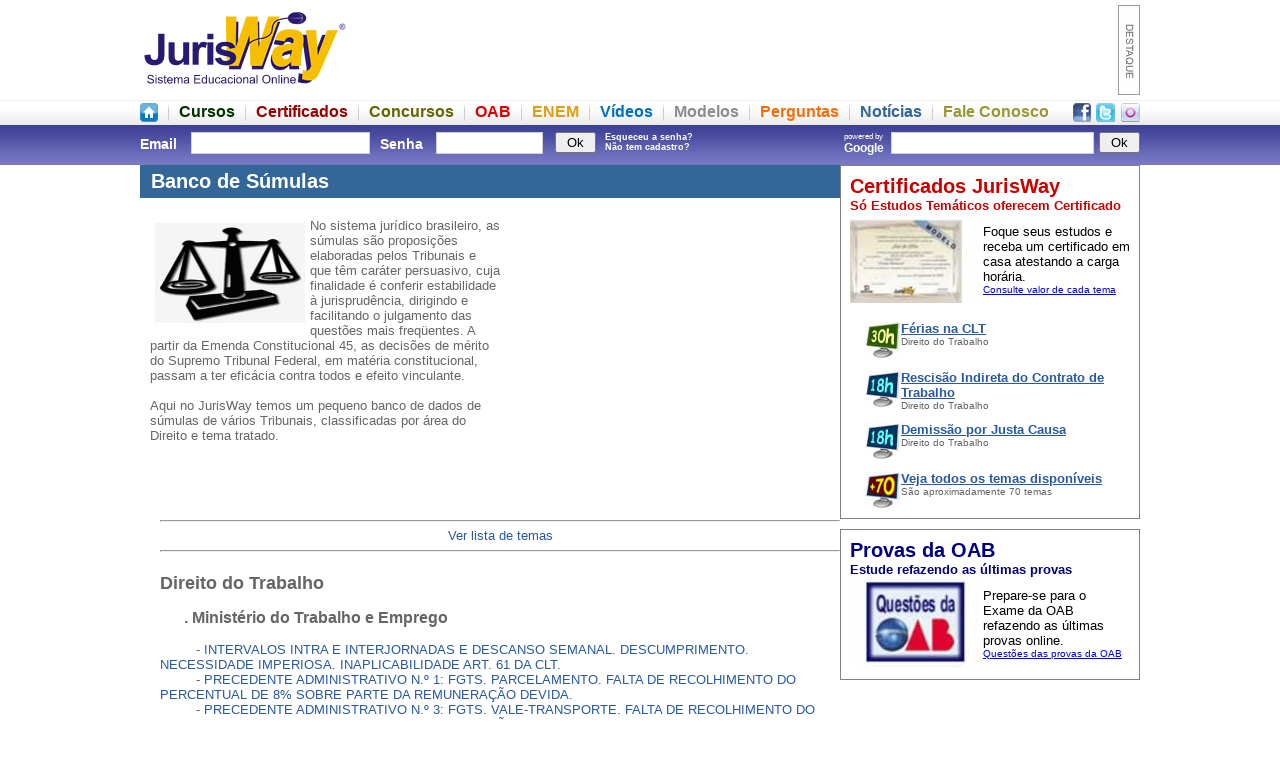

--- FILE ---
content_type: text/html
request_url: https://www.jurisway.org.br/v2/sumulas.asp?id_area=1&id_tema=1195
body_size: 29350
content:

<HTML>
<HEAD>
<meta http-equiv="Content-Language" content="pt-br">
<meta http-equiv="Content-Type" content="text/html; charset=ISO-8859-1">
<meta NAME="description" content="banco de dados de súmulas de vários Tribunais, classificadas por área do Direito e tema tratado. ">
<meta NAME="keywords" content="banco de dados de súmulas de vários Tribunais, classificadas por área do Direito e tema tratado">

<title>Banco de Dados de Súmulas</title>

<style type="text/css">

li.menu_down {
	font-size:12px;
	color:white;
	list-style:none;
	padding:0px;
	margin:0px;
	font-weight:normal;
}

a.link_menu_down:link {
	font-size:12px;
	color:white;
	list-style:none;
	padding:0px;
	margin:0px;
	font-weight:normal;
}

a.link_menu_down:visited {
	color:white;
}

a.link_menu_down:active {
	color:white;
}

a.link_menu_down:hover {
	color:white;
}

div.menu_down {
	font-weight:bold;
	float:left;
	font-size:16px;
	color:white;
	list-style:none;
	padding:10 15 10 15;
	margin:0px;
}


</style>




<link rel="stylesheet" type="text/css" href="/v3/frame.css" />

<script type="text/javascript">

function flash(movie,width,height){
document.write ('<object classid="clsid:d27cdb6e-ae6d-11cf-96b8-444553540000" codebase="http://fpdownload.macromedia.com/pub/shockwave/cabs/flash/swflash.cab#version=8,0,0,0" width="'+width+'" height="'+height+'" id="flash" align="middle">');
document.write ('<param name="allowScriptAccess" value="sameDomain" />');
document.write ('<param name="movie" value="'+movie+'" />');
document.write ('<param name="quality" value="high" />');
//document.write ('<param name="bgcolor" value="#ffffff" />');
//document.write ('<param name="wmode" value="transparent"/>')
document.write ('<embed src="'+movie+'" quality="high" width="'+width+'" height="'+height+'" name="flash" align="middle" allowScriptAccess="sameDomain" type="application/x-shockwave-flash" wmode="transparent" pluginspage="http://www.macromedia.com/go/getflashplayer" />');
//document.write ('<embed src="'+movie+'" quality="high" bgcolor="#ffffff" width="'+width+'" height="'+height+'" name="flash" align="middle" allowScriptAccess="sameDomain" type="application/x-shockwave-flash" wmode="transparent" pluginspage="http://www.macromedia.com/go/getflashplayer" />');
document.write ('</object>');
}

// Inicio Google Analytics
  var _gaq = _gaq || [];
  _gaq.push(['_setAccount', 'UA-1187554-1']);
  _gaq.push(['_trackPageview']);

  (function() {
    var ga = document.createElement('script'); ga.type = 'text/javascript'; ga.async = true;
    ga.src = ('https:' == document.location.protocol ? 'https://ssl' : 'http://www') + '.google-analytics.com/ga.js';
    var s = document.getElementsByTagName('script')[0]; s.parentNode.insertBefore(ga, s);
  })();
//Fim Google Analytics
</script>

</HEAD>
<body>



<div style="width:100%; height:95px">
	<div class="externa">
		<div style="width:1000px">
			<div style="float:left;width:1000px;height:5px;background-color:white;font-size:1px">&nbsp;</div>
			<div style="float:left;width:210px;height:90px"><a href="http://www.jurisway.org.br" title="JurisWay - Sistema Educacional Online"><img src="/v2/imagens/jurisway-logo-210x90.png" width=210 height=90 border=0 alt="JurisWay - Sistema Educacional Online"></a></div>
			<div style="float:left;width:40px;height:90px;background-color:white">&nbsp;</div>
			<div style="float:left;width:728px;height:90px"><script>flash('/v2/banners/certificados.swf','728','90')</script></div>
			<div style="float:left;width:22px;height:90px"><img src="/v2/imagens/lingueta-dir-destaque.jpg" width=22 height=90 border=0></div>
		</div>
	</div>
</div>
<div style="width:100%; height:30px; background-image: url(/v2/imagens/fundo-menu-superior.png); ">
	<div class="externa">
		<div style="width:1000px;">
			<div style="float:left;width:1000px;height:8px;font-size:1px">&nbsp;</div>
			<div style="float:left;width:1000px;height:22px">
			<div style="float:right;width:70px;height:22px">
				<div style="float:left; width:23px; text-align:center"><a title="Seja um fã no Facebook" href="http://www.facebook.com.br/JurisWay"><img src=/v2/imagens/facebook19.png border=0></a></div>
				<div style="float:left; width:25px; text-align:center"><a title="Siga-nos no Twitter" href="http://www.twitter.com/JurisWay"><img src=/v2/imagens/twitter19.png border=0></a></div>
				<div style="float:left; width:22px; text-align:right"><a title="Faça parte de nossa comunidade no Orkut" href="http://www.orkut.com.br/Main#Community?cmm=106797359"><img src=/v2/imagens/orkut19.png border=0></a></div>
			</div>
			<div style="float:left;height:22px;font-size:16px; font-weight: bold; "><a title="Página Inicial JurisWay" href="http://www.jurisway.org.br"><img src=/v2/imagens/home19.png border=0></a></div><div style="float:left;margin: 0px 10px 0px 10px; height:22px; background-image:url(/v2/imagens/divisao.png)"><div style="float:left;width:1px"></div></div>
			<div style="float:left;height:22px;font-size:16px; font-weight: bold; "><a title="Cursos online gratuitos" href="/cursos/"><font color=#003300>Cursos</font></a></div><div style="float:left;margin: 0px 10px 0px 10px; height:22px; background-image:url(/v2/imagens/divisao.png)"><div style="float:left;width:1px"></div></div>
			<div style="float:left;height:22px;font-size:16px; font-weight: bold; "><a title="Cursos com Certificado - Estudos Temáticos" href="/v2/EstudosTematicos.asp"><font color=#990000>Certificados</font></a></div><div style="float:left;margin: 0px 10px 0px 10px; height:22px; background-image:url(/v2/imagens/divisao.png)"><div style="float:left;width:1px"></div></div>
			<div style="float:left;height:22px;font-size:16px; font-weight: bold; "><a title="Provas de Concursos anteriores em formato interativo" href="/concursos/"><font color=#666600>Concursos</font></a></div><div style="float:left;margin: 0px 10px 0px 10px; height:22px; background-image:url(/v2/imagens/divisao.png)"><div style="float:left;width:1px"></div></div>
			<div style="float:left;height:22px;font-size:16px; font-weight: bold; "><a title="Provas da OAB anteriores em formato interativo" href="/provasOAB/"><font color=#dd0000>OAB</font></a></div><div style="float:left;margin: 0px 10px 0px 10px; height:22px; background-image:url(/v2/imagens/divisao.png)"><div style="float:left;width:1px"></div></div>
			<div style="float:left;height:22px;font-size:16px; font-weight: bold; "><a title="Provas anteriores do ENEM em formato interativo" href="/enem/"><font color=#e19d11>ENEM</font></a></div><div style="float:left;margin: 0px 10px 0px 10px; height:22px; background-image:url(/v2/imagens/divisao.png)"><div style="float:left;width:1px"></div></div>
			<div style="float:left;height:22px;font-size:16px; font-weight: bold; "><a title="Vídeos gratuitos selecionados" href="/videos/"><font color=#0071c8>Vídeos</font></a></div><div style="float:left;margin: 0px 10px 0px 10px; height:22px; background-image:url(/v2/imagens/divisao.png)"><div style="float:left;width:1px"></div></div>
			<div style="float:left;height:22px;font-size:16px; font-weight: bold; "><a title="Modelos de documentos" href="/v2/modelos.asp"><font color=#8d8d8d>Modelos</font></a></div><div style="float:left;margin: 0px 10px 0px 10px; height:22px; background-image:url(/v2/imagens/divisao.png)"><div style="float:left;width:1px"></div></div>
			<div style="float:left;height:22px;font-size:16px; font-weight: bold; "><a title="Perguntas frequentes e suas respostas" href="/v2/perguntas.asp"><font color=#fd6b08>Perguntas</font></a></div><div style="float:left;margin: 0px 10px 0px 10px; height:22px; background-image:url(/v2/imagens/divisao.png)"><div style="float:left;width:1px"></div></div>
			<div style="float:left;height:22px;font-size:16px; font-weight: bold; "><a title="Notícias dos principais tribunais do país" href="/v2/noticias.asp"><font color=#336699>Notícias</font></a></div><div style="float:left;margin: 0px 10px 0px 10px; height:22px; background-image:url(/v2/imagens/divisao.png)"><div style="float:left;width:1px"></div></div>
			<div style="float:left;height:22px;font-size:16px; font-weight: bold; "><a title="Esclareça dúvidas, faça críticas e deixe sugestões para o JurisWay" href="/v2/form_contato.asp?tipo=Fale_Conosco"><font color=#999933>Fale Conosco</font></a></div>
			<!--
			<div style="float:left;margin: 0px 10px 0px 10px; height:22px; background-image:url(/v2/imagens/divisao.png)"><div style="float:left;width:1px"></div></div>
			<div style="float:left;height:22px;font-size:16px; font-weight: bold; "><a title="Mapa do site, com todos os conteúdos JurisWay" href="#mapa"><font color=#e19d11>Mais...</font></a></div>
			-->
			</div>
		</div>
	</div>
</div>
<div style="width:100%; height:40px; background-image: url(/v2/imagens/fundo-barra-superior.png)">
	<div class="externa">
		<div style="width:1000px;">
			<div style="float:left;width:1000px;height:3px;font-size:1px">&nbsp;</div>
			<div style="float:left;width:1000px;height:34px;">
			
						<div style="float:left;width:600px; color:white; "><form method=post action="/v2/login2.asp" style="margin: 0px 0px 0px 0px;"><div style="float:left; width:45px; margin-right:0px; font-size:14px; padding:8px 5px 0 0px; color:white;"><b>Email</b></div><div style="float:left; width:170px; padding-top:4px; color:white;"><input type="text" size="18px" name="login" style="border:1px solid #C7D0D7; color: #4D6185; font:16px Arial;  margin: 0px 5px 4px 1px; "  /></div><div style="float:left; width:50px; font-size:14px; padding:8 5 0 20; color:white; text-align:left; "><b>Senha</b></div><div style="float:left; width:120px; font-size:9px; padding-top:4px; color:white;"><input type="password" size="10" name="senha" style="border:1px solid #C7D0D7;color: #4D6185; font:16px Arial;  margin: 0px 5px 4px 1px; "  /></div><div style="float:left; width:50px; font-size:9px; padding-top:4px; color:white;"><input type="submit" value=" Ok "></div><div style="float:left; width:90px; font-size:9px; padding-top:4px; color:white;"><a style="color:white;" title="Esqueceu a senha? Peça um lembrete em seu email!"href=/v2/senhaenvio.asp><b>Esqueceu a senha?</b></a><br><a style="color:white;" title="Cadastre-se agora. É grátis!" href=/v2/cadastro.asp><b>Não tem cadastro?</b></a></div></form></div>
						
						<div style="float:right; width:400px"><div style="float:left; padding: 4px 0 0 0"><div class="g-plusone"></div></div>
						<form action="http://www.google.com/cse" style="margin: 0px 0px 0px 0px;"><input type="hidden" name="cx" value="002261530238799802227:pz0cpzq6l8q" /><div style="float:right; padding: 4px 0 0 0"><input type="submit" value=" Ok " title="Buscar no JurisWay através do Google" ></div><div style="float:right; padding: 4px 0 0 0"><input type="text" name="q" size="20" style=" border:1px solid #C7D0D7; padding: 1px 5px; color: gray; font:16px Arial;  margin: 0px 5px 4px 1px; " /></div><div style="float:right; padding: 4px 0 0 0; font-size:8px; color:white;">powered by<br><b style="font-size:12px">Google &nbsp;</b></div></form>
						</div>

			
			
			</div>
			<div style="float:left;width:1000px;height:3px;font-size:1px">&nbsp;</div>
		</div>
	</div>
</div>


<div style="width:100%;">
	<div class="externa">
			
					<div style="width: 800px; background-color:#fff">
						<div style="float:left; width:800px">
							<script>function MostraEsconde(id) {//alert(document.getElementById(id).style.display)if (document.getElementById(id).style.display == "block"){;document.getElementById(id).style.display = "none";} else {;document.getElementById(id).style.display = "block";}}</script><div style="float:left; padding:0px 0px 0px 0px; font-size:13px;"><div style="float:right; width:1000px; font-size:13px;">	<div style="float:left;width:700px;background-color:#336699;color:#ffffff; font-face:arial,verdana;font-size:20px">		<div style="padding:5px"><b>&nbsp;Banco de Súmulas</b></div>	</div><div style="float:right; width:300px"><div style="float:left;width:300px;padding-bottom:10px"><font face="arial, verdana"><div style="float:left; width:300px"><div style="float:left; border:1px solid gray; padding:9px; font-size:11px">	<a style="text-decoration:none;color:black" href=/v2/EstudosTematicos.asp>	<font face=Arial style="font-size:20px" color=#CC0000><b>Certificados JurisWay</b></font><br>	<font face=Arial style="font-size:13px" color=#CC0000><b>Só Estudos Temáticos oferecem Certificado</b></font><br>	<div>	<img src=/v2/imagens/add-certificado.jpg align=left width=130 height=90 border=0><font face=Arial><b><font size=1>	<br>	</font><font size=3 color=#CC0000><b></b></font>	</b><font size=2>Foque seus estudos e receba um certificado em casa atestando a carga horária.</font><br>	<u><font size=1 color=#0000FF>Consulte valor de cada tema</font></u>	<font size=1><br><br></font></div>	</a><div style="float:left; width:280px; height:15px;"></div><div style="float:left; width:280px; "><div style="padding:0px 0px 0px 15px; font-size:13px;"><b><a href="/v2/EstudosTematicos_Descricao.asp?id_estudo=113"><font size=2><b><div style="float:left;width:36px;height:38px"><img border=0 title="Carga horária: 30 horas" src=/v2/imagens/carga30hs.jpg></div><u>Férias na CLT</u></b></font></a></b><br><font size=1>Direito do Trabalho</font></div>	</div><div style="float:left; width:280px; font-size:5px; margin-top:5px; ">&nbsp;</div><div style="float:left; width:280px; "><div style="padding:0px 0px 0px 15px; font-size:13px;"><b><a href="/v2/EstudosTematicos_Descricao.asp?id_estudo=8"><font size=2><b><div style="float:left;width:36px;height:38px"><img border=0 title="Carga horária: 18 horas" src=/v2/imagens/carga18hs.jpg></div><u>Rescisão Indireta do Contrato de Trabalho</u></b></font></a></b><br><font size=1>Direito do Trabalho</font></div>	</div><div style="float:left; width:280px; font-size:5px; margin-top:5px; ">&nbsp;</div><div style="float:left; width:280px; "><div style="padding:0px 0px 0px 15px; font-size:13px;"><b><a href="/v2/EstudosTematicos_Descricao.asp?id_estudo=65"><font size=2><b><div style="float:left;width:36px;height:38px"><img border=0 title="Carga horária: 18 horas" src=/v2/imagens/carga18hs.jpg></div><u>Demissão por Justa Causa</u></b></font></a></b><br><font size=1>Direito do Trabalho</font></div>	</div><div style="float:left; width:280px; font-size:5px; margin-top:5px; ">&nbsp;</div><div style="float:left; width:280px; "><div style="padding:0px 0px 0px 15px; font-size:13px;"><b><a href="/v2/EstudosTematicos.asp"><font size=2><b><div style="float:left;width:36px;height:38px"><img border=0 title="Veja todos os temas disponíveis" src=/v2/imagens/70ETs.jpg></div><u>Veja todos os temas disponíveis</u></b></font></a></b><br><font size=1>São aproximadamente 70 temas</font></div>	</div></div></div></div><div style="float:left;width:300px;padding-bottom:10px"><div style="float: left; width:300px; ">	<div style="border: 1px solid gray; padding:9px"><a style="text-decoration:none;color:black" href=/concursos/provas_OAB.asp>	<font face=Arial style="font-size:20px" color=#000080><b>Provas da OAB</b></font><br>	<font face=Arial style="font-size:13px" color=#000080><b>Estude refazendo as últimas provas</b></font><br>	<div>	<img src=/v2/imagens/add-provas-oab.jpg align=left width=130 height=90 border=0><font face=Arial><b><font size=1>	<br>	</font><font size=3 color=#000080><b></b></font>	</b><font size=2>Prepare-se para o Exame da OAB refazendo as últimas provas online.</font><br>	<u><font size=1 color=#0000FF>Questões das provas da OAB</font></u>	<font size=1><br><br></font></div>	</a></div></div></div></div><div style="float:left; margin:20 0 0 10; border:0px solid green; width:350px;"><div align=center style="float:left; width:160px; height:110px;"><div style="padding:5px"><img src=/v2/imagens/add-sumulas.jpg width=150 height=100 border=0></div></div>No sistema jurídico brasileiro, as súmulas são proposições elaboradas pelos Tribunais e que têm caráter persuasivo, cuja finalidade é conferir estabilidade à jurisprudência, dirigindo e facilitando o julgamento das questões mais freqüentes. A partir da Emenda Constitucional 45, as decisões de mérito do Supremo Tribunal Federal, em matéria constitucional, passam a ter eficácia contra todos e efeito vinculante.<br><br>Aqui no JurisWay temos um pequeno banco de dados de súmulas de vários Tribunais, classificadas por área do Direito e tema tratado.<br><br><br><br><br></div><div style="float:right; border:0px solid gray; margin:20 20 0 10;"><div style="float:right; width:300px; height:250px;"><script type="text/javascript"><!--google_ad_client = "pub-8657312423448391";/* Retângulo médio em Cursos */google_ad_slot = "0657347159";google_ad_width = 300;google_ad_height = 250;//--></script><script type="text/javascript" src="http://pagead2.googlesyndication.com/pagead/show_ads.js"></script></div></div><div style="float:left; margin-top:10px; margin-left:20px; border:0px solid blue; width:680px;"><hr><center><a href=sumulas.asp>Ver lista de temas</a></center><hr><br><font size=4><b>Direito do Trabalho</b></font><br><br>&nbsp;&nbsp;&nbsp;&nbsp;&nbsp;&nbsp;<font size=3><b>. Ministério do Trabalho e Emprego</b></font><br><br>&nbsp;&nbsp;&nbsp;&nbsp;&nbsp;&nbsp;&nbsp;&nbsp; - <a href="sumula.asp?pagina=1&idarea=1&idmodelo=36225"><font size=2>INTERVALOS INTRA E INTERJORNADAS E DESCANSO SEMANAL. DESCUMPRIMENTO. NECESSIDADE IMPERIOSA. INAPLICABILIDADE ART. 61 DA CLT.</font></a><br>&nbsp;&nbsp;&nbsp;&nbsp;&nbsp;&nbsp;&nbsp;&nbsp; - <a href="sumula.asp?pagina=1&idarea=1&idmodelo=36160"><font size=2>PRECEDENTE ADMINISTRATIVO N.º 1: FGTS. PARCELAMENTO. FALTA DE RECOLHIMENTO DO PERCENTUAL DE 8% SOBRE PARTE DA REMUNERAÇÃO DEVIDA. </font></a><br>&nbsp;&nbsp;&nbsp;&nbsp;&nbsp;&nbsp;&nbsp;&nbsp; - <a href="sumula.asp?pagina=1&idarea=1&idmodelo=36161"><font size=2>PRECEDENTE ADMINISTRATIVO N.º 3: FGTS. VALE-TRANSPORTE. FALTA DE RECOLHIMENTO DO PERCENTUAL DE 8% SOBRE PARTE DA REMUNERAÇÃO DEVIDA</font></a><br>&nbsp;&nbsp;&nbsp;&nbsp;&nbsp;&nbsp;&nbsp;&nbsp; - <a href="sumula.asp?pagina=1&idarea=1&idmodelo=36162"><font size=2>PRECEDENTE ADMINISTRATIVO N.º 4: FGTS. DEPÓSITO APÓS LAVRATURA DA NOTIFICAÇÃO PARA DEPÓSITO DO FGTS -NDFG</font></a><br>&nbsp;&nbsp;&nbsp;&nbsp;&nbsp;&nbsp;&nbsp;&nbsp; - <a href="sumula.asp?pagina=1&idarea=1&idmodelo=36174"><font size=2>PRECEDENTE ADMINISTRATIVO N° 21 CTPS. INUTILIZAÇÃO.</font></a><br>&nbsp;&nbsp;&nbsp;&nbsp;&nbsp;&nbsp;&nbsp;&nbsp; - <a href="sumula.asp?pagina=1&idarea=1&idmodelo=36175"><font size=2>PRECEDENTE ADMINISTRATIVO N° 22 INSPEÇÃO DO TRABALHO. LIVRE ACESSO</font></a><br>&nbsp;&nbsp;&nbsp;&nbsp;&nbsp;&nbsp;&nbsp;&nbsp; - <a href="sumula.asp?pagina=1&idarea=1&idmodelo=36176"><font size=2>PRECEDENTE ADMINISTRATIVO N° 23 JORNADA. CONTROLE ALTERNATIVO.</font></a><br>&nbsp;&nbsp;&nbsp;&nbsp;&nbsp;&nbsp;&nbsp;&nbsp; - <a href="sumula.asp?pagina=1&idarea=1&idmodelo=36177"><font size=2>PRECEDENTE ADMINISTRATIVO N° 24 REGISTRO. AUTENTICAÇÃO DE LIVRO, FOLHA OU SISTEMA ELETRÔNICO.</font></a><br>&nbsp;&nbsp;&nbsp;&nbsp;&nbsp;&nbsp;&nbsp;&nbsp; - <a href="sumula.asp?pagina=1&idarea=1&idmodelo=36178"><font size=2>PRECEDENTE ADMINISTRATIVO N° 25 GRATIFICAÇÃO NATALINA. PRAZO. </font></a><br>&nbsp;&nbsp;&nbsp;&nbsp;&nbsp;&nbsp;&nbsp;&nbsp; - <a href="sumula.asp?pagina=1&idarea=1&idmodelo=36180"><font size=2>PRECEDENTE ADMINISTRATIVO N° 28 RESCISÃO CONTRATUAL. PAGAMENTO DE VERBAS FORA DO PRAZO LEGAL.</font></a><br><br><a href="sumulas.asp?id_area=1&id_tema=1195&pagina=2"><font size=4>Próxima Página</font></a><br><br> </div></div><div style="float:left; width:690px; font-size:15px;">&nbsp;</div></div>
						</div>
					</div>
				
	</div>
</div>


<div style="clear:both"></div>


<a name=mapa><img id=nao_expira src=/v2/imagens/nao_expira.jpg></a>
<div style="float:left; width:100%; background-color:#424498;">
	<div class="externa">
		<div style="width:1000px; float:left; font-size:12px">

			<div style="float:left; width:250px">
							<br><b style="font-family:Arial; font-size:14px; color:white;b">Institucional</b><br><br>
							<a class="link_menu_down" href="/v2/jurisway_eh.asp">O que é JurisWay</a><br>
							<a class="link_menu_down" href="/v2/pq_jurisway.asp">Por que JurisWay?</a><br>
							<a class="link_menu_down" href="/v2/colaboradores_geral.asp">Nossos Colaboradores</a><br>
							<a class="link_menu_down" href="/v2/profissionais_home.asp">Profissionais Classificados</a><br>
							<a class="link_menu_down" href="/responsabilidadesocial/">Responsabilidade Social no Brasil</a><br>
							<br><br>
							<br><b style="font-family:Arial; font-size:14px; color:white;b">Publicidade</b><br><br>
							<a class="link_menu_down" href="/v2/saiba_mais_patrocinio.asp">Anuncie Conosco</a><br>
							<br><br>
							<br><b style="font-family:Arial; font-size:14px; color:white;b">Entre em Contato</b><br><br>
							<a class="link_menu_down" href="/v2/form_contato.asp?tipo=Fale_Conosco">Dúvidas, Críticas e Sugestões</a><br>
							<br><br>
			</div>
			<div style="float:left; width:250px">
							<br><b style="font-family:Arial; font-size:14px; color:white;b">Seções</b><br><br>
							<a class="link_menu_down" href="/cursos/">Cursos Online Gratuitos</a><br>
							<a class="link_menu_down" href="/videos/">Vídeos Selecionados</a><br>
							<a class="link_menu_down" href="/provasOAB/">Provas da OAB</a><br>
							<a class="link_menu_down" href="/concursos/">Provas de Concursos</a><br>
							<a class="link_menu_down" href="/enem/">Provas do ENEM</a><br>
							<a class="link_menu_down" href="/concursos/dicas/">Dicas para Provas e Concursos</a><br>
							<a class="link_menu_down" href="/v2/modelos.asp">Modelos de Documentos</a><br>
							<a class="link_menu_down" href="/v2/modeloscomentados.asp">Modelos Comentados</a><br>
							<a class="link_menu_down" href="/v2/perguntas.asp">Perguntas e Respostas</a><br>
							<!--<a class="link_menu_down" href="/pesquisa/">Dúvidas Jurídicas</a><br>-->
							<a class="link_menu_down" href="/v2/doutrinadores.asp">Sala dos Doutrinadores</a><br>
							<a class="link_menu_down" href="/v2/artigosmotivacao.asp">Artigos de Motivação</a><br>
							<a class="link_menu_down" href="/v2/noticias.asp">Notícias dos Tribunais</a><br>
							<a class="link_menu_down" href="/concursos/noticias.asp">Notícias de Concursos</a><br>
							<a class="link_menu_down" href="/jc/">JurisClipping</a><br>
							<a class="link_menu_down" href="/v2/eulegislador.asp">Eu Legislador</a><br>
							<a class="link_menu_down" href="/v2/eujuiz.asp">Eu Juiz</a><br>
							<a class="link_menu_down" href="/v2/drops.asp">É Bom Saber</a><br>
							<a class="link_menu_down" href="/v2/vocabulario.asp">Vocabulário Jurídico</a><br>
							<a class="link_menu_down" href="/v2/imprensa.asp">Sala de Imprensa</a><br>
							<a class="link_menu_down" href="/v2/consumidor.asp">Defesa do Consumidor</a><br>
							<a class="link_menu_down" href="/v2/imprensa.asp">Reflexos Jurídicos</a><br>
							<a class="link_menu_down" href="/v2/tribunais.asp">Tribunais</a><br>
							<a class="link_menu_down" href="/v2/legislacao.asp">Legislação</a><br>
							<a class="link_menu_down" href="/v2/jurisprudencia.asp">Jurisprudência</a><br>
							<a class="link_menu_down" href="/v2/sentencas.asp">Sentenças</a><br>
							<a class="link_menu_down" href="/v2/sumulas.asp">Súmulas</a><br>
							<a class="link_menu_down" href="/v2/cursospop.asp">Direito em Quadrinhos</a><br>
							<a class="link_menu_down" href="/v2/filmes.asp">Indicação de Filmes</a><br>
							<a class="link_menu_down" href="/v2/curiosidades.asp">Curiosidades da Internet</a><br>
							<a class="link_menu_down" href="/v2/historicos.asp">Documentos Históricos</a><br>
							<a class="link_menu_down" href="/v2/forum_areas.asp">Fórum</a><br>
							<a class="link_menu_down" href="/en/">English JurisWay</a><br>
							<br><br>
			</div>
			<div style="float:left; width:250px">
							<br><b style="font-family:Arial; font-size:14px; color:white;b">Áreas Jurídicas</b><br><br>
							<a class="link_menu_down" href="/v2/area_conteudo.asp?area=60">Introdução ao Estudo do Direito</a><br>
							<a class="link_menu_down" href="/v2/area_conteudo.asp?area=19">Direito Civil</a><br>
							<a class="link_menu_down" href="/v2/area_conteudo.asp?area=17">Direito Penal</a><br>
							<a class="link_menu_down" href="/v2/area_conteudo.asp?area=41">Direito Empresarial</a><br>
							<a class="link_menu_down" href="/v2/area_conteudo.asp?area=20">Direito de Família</a><br>
							<a class="link_menu_down" href="/v2/area_conteudo.asp?area=1">Direito Individual do Trabalho</a><br>
							<a class="link_menu_down" href="/v2/area_conteudo.asp?area=66">Direito Coletivo do Trabalho</a><br>
							<a class="link_menu_down" href="/v2/area_conteudo.asp?area=48">Direito Processual Civil</a><br>
							<a class="link_menu_down" href="/v2/area_conteudo.asp?area=67">Direito Processual do Trabalho</a><br>
							<a class="link_menu_down" href="/v2/area_conteudo.asp?area=15">Condomínio</a><br>
							<a class="link_menu_down" href="/v2/area_conteudo.asp?area=27">Direito Administrativo</a><br>
							<a class="link_menu_down" href="/v2/area_conteudo.asp?area=2">Direito Ambiental</a><br>
							<a class="link_menu_down" href="/v2/area_conteudo.asp?area=28">Direito do Consumidor</a><br>
							<a class="link_menu_down" href="/v2/area_conteudo.asp?area=37">Direito Imobiliário</a><br>
							<a class="link_menu_down" href="/v2/area_conteudo.asp?area=16">Direito Previdenciário</a><br>
							<a class="link_menu_down" href="/v2/area_conteudo.asp?area=14">Direito Tributário</a><br>
							<a class="link_menu_down" href="/v2/area_conteudo.asp?area=40">Locação</a><br>
							<a class="link_menu_down" href="/v2/area_conteudo.asp?area=38">Propriedade Intelectual</a><br>
							<a class="link_menu_down" href="/v2/area_conteudo.asp?area=24">Responsabilidade Civil</a><br>
							<a class="link_menu_down" href="/v2/area_conteudo.asp?area=43">Direito de Trânsito</a><br>
							<a class="link_menu_down" href="/v2/area_conteudo.asp?area=44">Direito das Sucessões</a><br>
							<a class="link_menu_down" href="/v2/area_conteudo.asp?area=45">Direito Eleitoral</a><br>
							<a class="link_menu_down" href="/v2/area_conteudo.asp?area=49">Licitações e Contratos Administrativos</a><br>
							<a class="link_menu_down" href="/v2/area_conteudo.asp?area=54">Direito Constitucional</a><br>
							<a class="link_menu_down" href="/v2/area_conteudo.asp?area=59">Direito Contratual</a><br>
							<a class="link_menu_down" href="/v2/area_conteudo.asp?area=61">Direito Internacional Público</a><br>
							<a class="link_menu_down" href="/v2/area_conteudo.asp?area=65">Teoria Econômica do Litígio</a><br>
							<a class="link_menu_down" href="/v2/area_conteudo.asp?area=25">Outros</a><br>
							<br><br>
			</div>
			<div style="float:left; width:250px">
							<br><b style="font-family:Arial; font-size:14px; color:white;b">Áreas de Apoio</b><br><br>
							<a class="link_menu_down" href="/v2/area_conteudo.asp?area=39">Desenvolvimento Pessoal</a><br>
							<a class="link_menu_down" href="/v2/area_conteudo.asp?area=23">Desenvolvimento Profissional</a><br>
							<a class="link_menu_down" href="http://www.caminhodaspedras.com.br/cursos/portugues/lingua-portuguesa.asp">Língua Portuguesa</a><br>
							<a class="link_menu_down" href="http://www.caminhodaspedras.com.br/cursos/ingles/lingua-inglesa.asp">Inglês Básico</a><br>
							<a class="link_menu_down" href="/cursos/default.asp?area=L%EDngua_Inglesa">Inglês Instrumental</a><br>
							<!--<a class="link_menu_down" href="/v2/area_conteudo.asp?area=34">Língua Inglesa</a><br>-->
							<a class="link_menu_down" href="/v2/area_conteudo.asp?area=72">Filosofia</a><br>
							<a class="link_menu_down" href="/v2/area_conteudo.asp?area=68">Relações com a Imprensa</a><br>
							<a class="link_menu_down" href="http://www.caminhodaspedras.com.br/como-estudar/aprender-a-aprender.html">Técnicas de Estudo</a><br>
							<!--<a class="link_menu_down" href="/v2/area_conteudo.asp?area=73">Técnicas de Estudo</a><br>-->
							<br><br>
			</div>
		</div>
	</div>
</div>
<div style="clear:both"></div>
<div style="padding:10 0 10 0; margin:0px; text-align:center; width:100%; background-color:#2f316f; "><span style="color:white; font-family:Arial, Helvetica, sans-serif; font-size:12px;font-weight:normal;">Copyright (c) 2006-2025. JurisWay - Todos os direitos reservados</span></div>


</body>

</html>




<script>
window.setInterval(changeSrc, 60000);
function changeSrc() {
	var currentTime = new Date()
    var imagem=document.getElementById('nao_expira');
    //alert(currentTime.getTime()) ;
    imagem.src = "http://www.jurisway.org.br/v2/imagens/nao_expira.jpg#"+currentTime.getTime() ;
}
</script>
<!-- Inicio Google Plus -->
<script type="text/javascript">
  window.___gcfg = {lang: 'pt-BR'};

  (function() {
    var po = document.createElement('script'); po.type = 'text/javascript'; po.async = true;
    po.src = 'https://apis.google.com/js/plusone.js';
    var s = document.getElementsByTagName('script')[0]; s.parentNode.insertBefore(po, s);
  })();
</script>
<!-- Fim Google Plus -->


--- FILE ---
content_type: text/html; charset=utf-8
request_url: https://accounts.google.com/o/oauth2/postmessageRelay?parent=https%3A%2F%2Fwww.jurisway.org.br&jsh=m%3B%2F_%2Fscs%2Fabc-static%2F_%2Fjs%2Fk%3Dgapi.lb.en.W5qDlPExdtA.O%2Fd%3D1%2Frs%3DAHpOoo8JInlRP_yLzwScb00AozrrUS6gJg%2Fm%3D__features__
body_size: 162
content:
<!DOCTYPE html><html><head><title></title><meta http-equiv="content-type" content="text/html; charset=utf-8"><meta http-equiv="X-UA-Compatible" content="IE=edge"><meta name="viewport" content="width=device-width, initial-scale=1, minimum-scale=1, maximum-scale=1, user-scalable=0"><script src='https://ssl.gstatic.com/accounts/o/2580342461-postmessagerelay.js' nonce="ztSH-FcBdFzKMZa6GRv9nA"></script></head><body><script type="text/javascript" src="https://apis.google.com/js/rpc:shindig_random.js?onload=init" nonce="ztSH-FcBdFzKMZa6GRv9nA"></script></body></html>

--- FILE ---
content_type: text/css
request_url: https://www.jurisway.org.br/v3/frame.css
body_size: 3043
content:
body {
margin:0;
padding:0;
color:#666666;

text-align:center; /* hack para o IE */	
	}

div.externa{
width: 1000px;
margin:0 auto;			
text-align:left; /* "remédio" para o hack do IE */	
font-family:arial,verdana;
}


#tudo {
width: 980px;
margin:0 auto;			
text-align:left; /* "remédio" para o hack do IE */	
font-family:arial,verdana;
	}
	
.menu_lateral A:link {text-decoration: none; font-size:11px; color:#2859A5}
.menu_lateral A:visited {text-decoration: none; font-size:11px; color:#2859A5}
.menu_lateral A:active {text-decoration: none; font-size:11px; color:#2859A5}
.menu_lateral A:hover {text-decoration: underline; font-size:11px; color:#2859A5}

.link_inicio A:link {font-family:verdana; font-size:10px; font-weight: bold; text-decoration: none; color:#EEBD01}
.link_inicio A:visited {font-family:verdana; font-size:10px; font-weight: bold; text-decoration: none; color:#EEBD01}
.link_inicio A:active {font-family:verdana; font-size:10px; font-weight: bold; text-decoration: none; color:#EEBD01}
.link_inicio A:hover {font-family:verdana; font-size:10px; font-weight: bold; text-decoration: underline; color:#EEBD01}

.barra_horizontal A:link {font-family:verdana; font-size:10px; font-weight: bold; text-decoration: none; color:#ffffff}
.barra_horizontal A:visited {font-family:verdana; font-size:10px; font-weight: bold; text-decoration: none; color:#ffffff}
.barra_horizontal A:active {font-family:verdana; font-size:10px; font-weight: bold; text-decoration: none; color:#ffffff}
.barra_horizontal A:hover {font-family:verdana; font-size:10px; font-weight: bold; text-decoration: underline; color:#ffffff;}

A:link {text-decoration: none; color:#2859A5}
A:visited {text-decoration: none; color:#2859A5}
A:active {text-decoration: none; color:#2859A5}
A:hover {text-decoration: underline; color:#2859A5}




#menu_esquerda{
width:170px;
_width:180px; /* hack para IE */
background:#8fb3d3;
margin:5px 0px 0px 0px;
padding:5px 0px 0px 0px;
font: 16px verdana, arial, helvetiva, sans-serif;	
color: white; 
font-weight: bold;	
}
#menu_esquerda div{
padding-top:6px;
}
#menu_esquerda ul{
widht:170px;
padding:6px 0px 0px 0px;
margin:0;
background: #FFFFF;
}
#menu_esquerda li {	
list-style: none; 	
padding:0px 0px; 
background:#FFFFFF;
border-top:1px solid #e5e5e5;
border-bottom:1px solid #e5e5e5;
margin-bottom:0px;
font: 14px verdana, arial, helvetiva, sans-serif;	
font-weight: bold;
color: #2859A5;
}

#menu_esquerda li a { 	
display:block;
color: #2859A5;	 
text-decoration: none;
padding:5px 0px 5px 3px;
}
#menu_esquerda li a:visited {	
color: green;	
}
#menu_esquerda li a:hover { 	
color: blue; 	
background-color: #f0eeef;
} 
#menu_esquerda span { 	
font: 11px verdana, arial, helvetiva, sans-serif;	
color: gray; 	
} 


#menu_superior{
float:left;
width:210px;
_width:200px; /* hack para IE */
padding:0px 0px 0px 0px;
margin: 0 0 0 10px
}
#menu_superior ul{
padding:5px 0px 0px 0px;
margin:0;
white-space: nowrap;
line-height: 40px;
}
#menu_superior li {	
display: inline;
text-align:left;
width:50px;
list-style: none; 	
padding:0px 0px; 
margin-bottom:0px;
}

#menu_superior li a { 	
float:left;
display:block;
color: #fff;	 
text-decoration: none;
padding:5px 0 0 0; 
}

#menu_superior li a:hover { 	
}